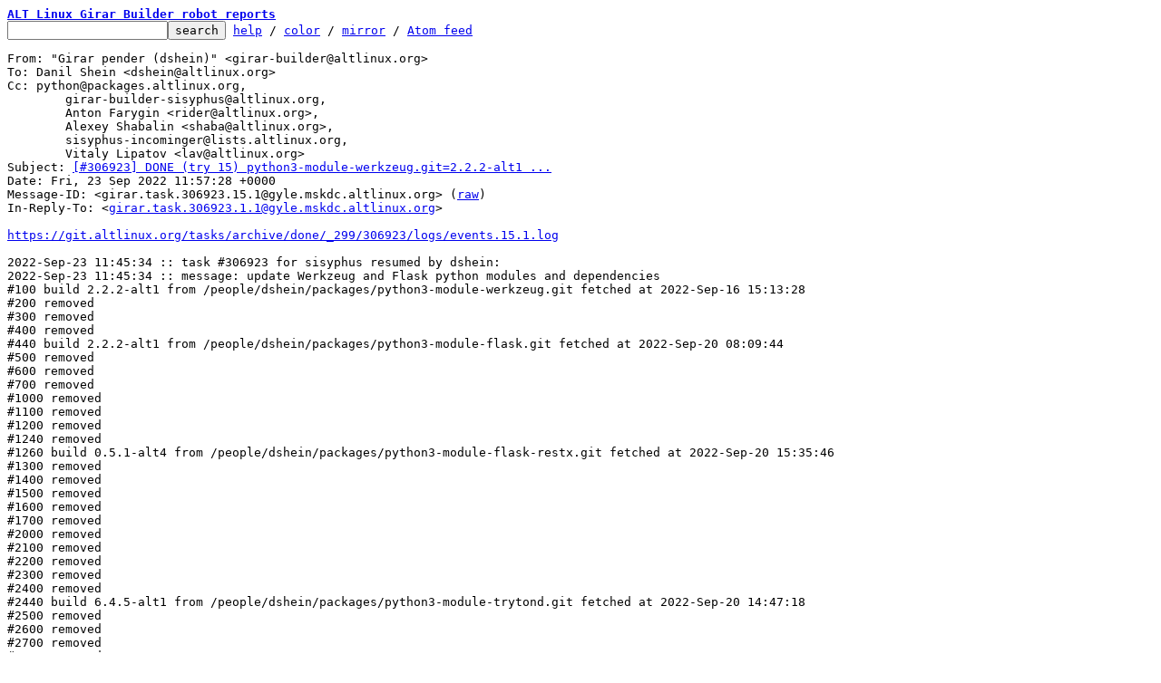

--- FILE ---
content_type: text/html; charset=UTF-8
request_url: https://lore.altlinux.org/sisyphus-incominger/girar.task.306923.15.1@gyle.mskdc.altlinux.org/
body_size: 4812
content:
<html><head><title>[#306923] DONE (try 15) python3-module-werkzeug.git=2.2.2-alt1 ... - Girar pender (dshein)</title><link
rel=alternate
title="Atom feed"
href="../new.atom"
type="application/atom+xml"/><style>pre{white-space:pre-wrap}*{font-size:100%;font-family:monospace}</style></head><body><form
action="../"><pre><a
href="../?t=20220923115728"><b>ALT Linux Girar Builder robot reports</b></a>
<input
name=q
type=text /><input
type=submit
value=search /> <a
href="../_/text/help">help</a> / <a
href="../_/text/color">color</a> / <a
href=#mirror>mirror</a> / <a
href="../new.atom">Atom feed</a></pre></form><pre
id=b>From: &#34;Girar pender (dshein)&#34; &lt;girar-builder@altlinux.org&gt;
To: Danil Shein &lt;dshein@altlinux.org&gt;
Cc: python@packages.altlinux.org,
	girar-builder-sisyphus@altlinux.org,
	Anton Farygin &lt;rider@altlinux.org&gt;,
	Alexey Shabalin &lt;shaba@altlinux.org&gt;,
	sisyphus-incominger@lists.altlinux.org,
	Vitaly Lipatov &lt;lav@altlinux.org&gt;
Subject: <a
href="#r"
id=t>[#306923] DONE (try 15) python3-module-werkzeug.git=2.2.2-alt1 ...</a>
Date: Fri, 23 Sep 2022 11:57:28 +0000
Message-ID: &lt;girar.task.306923.15.1@gyle.mskdc.altlinux.org&gt; (<a
href="raw">raw</a>)
In-Reply-To: &lt;<a
href="../girar.task.306923.1.1@gyle.mskdc.altlinux.org/">girar.task.306923.1.1@gyle.mskdc.altlinux.org</a>&gt;

<a
href="https://git.altlinux.org/tasks/archive/done/_299/306923/logs/events.15.1.log">https://git.altlinux.org/tasks/archive/done/_299/306923/logs/events.15.1.log</a>

2022-Sep-23 11:45:34 :: task #306923 for sisyphus resumed by dshein:
2022-Sep-23 11:45:34 :: message: update Werkzeug and Flask python modules and dependencies
#100 build 2.2.2-alt1 from /people/dshein/packages/python3-module-werkzeug.git fetched at 2022-Sep-16 15:13:28
#200 removed
#300 removed
#400 removed
#440 build 2.2.2-alt1 from /people/dshein/packages/python3-module-flask.git fetched at 2022-Sep-20 08:09:44
#500 removed
#600 removed
#700 removed
#1000 removed
#1100 removed
#1200 removed
#1240 removed
#1260 build 0.5.1-alt4 from /people/dshein/packages/python3-module-flask-restx.git fetched at 2022-Sep-20 15:35:46
#1300 removed
#1400 removed
#1500 removed
#1600 removed
#1700 removed
#2000 removed
#2100 removed
#2200 removed
#2300 removed
#2400 removed
#2440 build 6.4.5-alt1 from /people/dshein/packages/python3-module-trytond.git fetched at 2022-Sep-20 14:47:18
#2500 removed
#2600 removed
#2700 removed
#2740 removed
#3000 removed
#3100 removed
#3200 removed
#3300 removed
#3400 removed
#3500 removed
#3600 removed
#3700 removed
#4000 removed
#4100 build 0.6.2-alt1 from /people/dshein/packages/python3-module-flask-login.git fetched at 2022-Sep-22 11:12:35
#4200 build 2.7.0-alt1 from /people/dshein/packages/python3-module-limits.git fetched at 2022-Sep-22 11:57:28
#4240 build 12.5.1-alt1 from /people/dshein/packages/python3-module-rich.git fetched at 2022-Sep-23 09:28:28
#4300 build 2.6.2-alt1 from /people/dshein/packages/python3-module-flask-limiter.git fetched at 2022-Sep-22 12:16:46
#4400 removed
#4440 build 2.5.2-alt1 from /people/dshein/packages/python3-module-pathvalidate.git fetched at 2022-Sep-23 09:37:51
#4500 build 1.3.4-alt1 from /people/dshein/packages/python3-module-zipstream-ng.git fetched at 2022-Sep-23 08:46:07
#4600 removed
#4700 removed
#5000 removed
#5100 delete python3-module-zipstream
#5200 removed
2022-Sep-23 11:45:34 :: created build repo
2022-Sep-23 11:45:35 :: [x86_64] #100 python3-module-werkzeug.git 2.2.2-alt1: build start
2022-Sep-23 11:45:35 :: [ppc64le] #100 python3-module-werkzeug.git 2.2.2-alt1: build start
2022-Sep-23 11:45:35 :: [i586] #100 python3-module-werkzeug.git 2.2.2-alt1: build start
2022-Sep-23 11:45:35 :: [aarch64] #100 python3-module-werkzeug.git 2.2.2-alt1: build start
2022-Sep-23 11:45:35 :: [armh] #100 python3-module-werkzeug.git 2.2.2-alt1: build start
2022-Sep-23 11:45:47 :: [i586] #100 python3-module-werkzeug.git 2.2.2-alt1: build OK (cached)
2022-Sep-23 11:45:47 :: [i586] #440 python3-module-flask.git 2.2.2-alt1: build start
2022-Sep-23 11:45:47 :: [x86_64] #100 python3-module-werkzeug.git 2.2.2-alt1: build OK (cached)
2022-Sep-23 11:45:47 :: [x86_64] #440 python3-module-flask.git 2.2.2-alt1: build start
2022-Sep-23 11:45:56 :: [i586] #440 python3-module-flask.git 2.2.2-alt1: build OK (cached)
2022-Sep-23 11:45:56 :: [i586] #1260 python3-module-flask-restx.git 0.5.1-alt4: build start
2022-Sep-23 11:45:56 :: [x86_64] #440 python3-module-flask.git 2.2.2-alt1: build OK (cached)
2022-Sep-23 11:45:56 :: [x86_64] #1260 python3-module-flask-restx.git 0.5.1-alt4: build start
2022-Sep-23 11:46:01 :: [aarch64] #100 python3-module-werkzeug.git 2.2.2-alt1: build OK (cached)
2022-Sep-23 11:46:01 :: [aarch64] #440 python3-module-flask.git 2.2.2-alt1: build start
2022-Sep-23 11:46:04 :: [i586] #1260 python3-module-flask-restx.git 0.5.1-alt4: build OK (cached)
2022-Sep-23 11:46:05 :: [i586] #2440 python3-module-trytond.git 6.4.5-alt1: build start
2022-Sep-23 11:46:05 :: [x86_64] #1260 python3-module-flask-restx.git 0.5.1-alt4: build OK (cached)
2022-Sep-23 11:46:05 :: [x86_64] #2440 python3-module-trytond.git 6.4.5-alt1: build start
2022-Sep-23 11:46:07 :: [ppc64le] #100 python3-module-werkzeug.git 2.2.2-alt1: build OK (cached)
2022-Sep-23 11:46:07 :: [ppc64le] #440 python3-module-flask.git 2.2.2-alt1: build start
2022-Sep-23 11:46:12 :: [armh] #100 python3-module-werkzeug.git 2.2.2-alt1: build OK (cached)
2022-Sep-23 11:46:12 :: [armh] #440 python3-module-flask.git 2.2.2-alt1: build start
2022-Sep-23 11:46:13 :: [i586] #2440 python3-module-trytond.git 6.4.5-alt1: build OK (cached)
2022-Sep-23 11:46:13 :: [i586] #4100 python3-module-flask-login.git 0.6.2-alt1: build start
2022-Sep-23 11:46:14 :: [x86_64] #2440 python3-module-trytond.git 6.4.5-alt1: build OK (cached)
2022-Sep-23 11:46:14 :: [x86_64] #4100 python3-module-flask-login.git 0.6.2-alt1: build start
2022-Sep-23 11:46:19 :: [aarch64] #440 python3-module-flask.git 2.2.2-alt1: build OK (cached)
2022-Sep-23 11:46:19 :: [aarch64] #1260 python3-module-flask-restx.git 0.5.1-alt4: build start
2022-Sep-23 11:46:22 :: [i586] #4100 python3-module-flask-login.git 0.6.2-alt1: build OK (cached)
2022-Sep-23 11:46:22 :: [i586] #4200 python3-module-limits.git 2.7.0-alt1: build start
2022-Sep-23 11:46:23 :: [x86_64] #4100 python3-module-flask-login.git 0.6.2-alt1: build OK (cached)
2022-Sep-23 11:46:23 :: [x86_64] #4200 python3-module-limits.git 2.7.0-alt1: build start
2022-Sep-23 11:46:26 :: [ppc64le] #440 python3-module-flask.git 2.2.2-alt1: build OK (cached)
2022-Sep-23 11:46:26 :: [ppc64le] #1260 python3-module-flask-restx.git 0.5.1-alt4: build start
2022-Sep-23 11:46:30 :: [i586] #4200 python3-module-limits.git 2.7.0-alt1: build OK (cached)
2022-Sep-23 11:46:30 :: [i586] #4240 python3-module-rich.git 12.5.1-alt1: build start
2022-Sep-23 11:46:32 :: [x86_64] #4200 python3-module-limits.git 2.7.0-alt1: build OK (cached)
2022-Sep-23 11:46:32 :: [x86_64] #4240 python3-module-rich.git 12.5.1-alt1: build start
2022-Sep-23 11:46:37 :: [aarch64] #1260 python3-module-flask-restx.git 0.5.1-alt4: build OK (cached)
2022-Sep-23 11:46:37 :: [aarch64] #2440 python3-module-trytond.git 6.4.5-alt1: build start
2022-Sep-23 11:46:39 :: [i586] #4240 python3-module-rich.git 12.5.1-alt1: build OK (cached)
2022-Sep-23 11:46:39 :: [i586] #4300 python3-module-flask-limiter.git 2.6.2-alt1: build start
2022-Sep-23 11:46:40 :: [x86_64] #4240 python3-module-rich.git 12.5.1-alt1: build OK (cached)
2022-Sep-23 11:46:40 :: [x86_64] #4300 python3-module-flask-limiter.git 2.6.2-alt1: build start
2022-Sep-23 11:46:41 :: [armh] #440 python3-module-flask.git 2.2.2-alt1: build OK (cached)
2022-Sep-23 11:46:41 :: [armh] #1260 python3-module-flask-restx.git 0.5.1-alt4: build start
2022-Sep-23 11:46:47 :: [ppc64le] #1260 python3-module-flask-restx.git 0.5.1-alt4: build OK (cached)
2022-Sep-23 11:46:47 :: [ppc64le] #2440 python3-module-trytond.git 6.4.5-alt1: build start
2022-Sep-23 11:46:47 :: [i586] #4300 python3-module-flask-limiter.git 2.6.2-alt1: build OK (cached)
2022-Sep-23 11:46:47 :: [i586] #4440 python3-module-pathvalidate.git 2.5.2-alt1: build start
2022-Sep-23 11:46:49 :: [x86_64] #4300 python3-module-flask-limiter.git 2.6.2-alt1: build OK (cached)
2022-Sep-23 11:46:49 :: [x86_64] #4440 python3-module-pathvalidate.git 2.5.2-alt1: build start
2022-Sep-23 11:46:55 :: [aarch64] #2440 python3-module-trytond.git 6.4.5-alt1: build OK (cached)
2022-Sep-23 11:46:55 :: [aarch64] #4100 python3-module-flask-login.git 0.6.2-alt1: build start
2022-Sep-23 11:46:56 :: [i586] #4440 python3-module-pathvalidate.git 2.5.2-alt1: build OK (cached)
2022-Sep-23 11:46:56 :: [i586] #4500 python3-module-zipstream-ng.git 1.3.4-alt1: build start
2022-Sep-23 11:46:58 :: [x86_64] #4440 python3-module-pathvalidate.git 2.5.2-alt1: build OK (cached)
2022-Sep-23 11:46:58 :: [x86_64] #4500 python3-module-zipstream-ng.git 1.3.4-alt1: build start
2022-Sep-23 11:47:04 :: [i586] #4500 python3-module-zipstream-ng.git 1.3.4-alt1: build OK (cached)
2022-Sep-23 11:47:06 :: [ppc64le] #2440 python3-module-trytond.git 6.4.5-alt1: build OK (cached)
2022-Sep-23 11:47:06 :: [ppc64le] #4100 python3-module-flask-login.git 0.6.2-alt1: build start
2022-Sep-23 11:47:07 :: [x86_64] #4500 python3-module-zipstream-ng.git 1.3.4-alt1: build OK (cached)
2022-Sep-23 11:47:09 :: [armh] #1260 python3-module-flask-restx.git 0.5.1-alt4: build OK (cached)
2022-Sep-23 11:47:09 :: [armh] #2440 python3-module-trytond.git 6.4.5-alt1: build start
2022-Sep-23 11:47:13 :: [aarch64] #4100 python3-module-flask-login.git 0.6.2-alt1: build OK (cached)
2022-Sep-23 11:47:13 :: [aarch64] #4200 python3-module-limits.git 2.7.0-alt1: build start
2022-Sep-23 11:47:26 :: [ppc64le] #4100 python3-module-flask-login.git 0.6.2-alt1: build OK (cached)
2022-Sep-23 11:47:26 :: [ppc64le] #4200 python3-module-limits.git 2.7.0-alt1: build start
2022-Sep-23 11:47:31 :: [aarch64] #4200 python3-module-limits.git 2.7.0-alt1: build OK (cached)
2022-Sep-23 11:47:31 :: [aarch64] #4240 python3-module-rich.git 12.5.1-alt1: build start
2022-Sep-23 11:47:37 :: [armh] #2440 python3-module-trytond.git 6.4.5-alt1: build OK (cached)
2022-Sep-23 11:47:37 :: [armh] #4100 python3-module-flask-login.git 0.6.2-alt1: build start
2022-Sep-23 11:47:46 :: [ppc64le] #4200 python3-module-limits.git 2.7.0-alt1: build OK (cached)
2022-Sep-23 11:47:46 :: [ppc64le] #4240 python3-module-rich.git 12.5.1-alt1: build start
2022-Sep-23 11:47:49 :: [aarch64] #4240 python3-module-rich.git 12.5.1-alt1: build OK (cached)
2022-Sep-23 11:47:49 :: [aarch64] #4300 python3-module-flask-limiter.git 2.6.2-alt1: build start
2022-Sep-23 11:48:06 :: [armh] #4100 python3-module-flask-login.git 0.6.2-alt1: build OK (cached)
2022-Sep-23 11:48:06 :: [armh] #4200 python3-module-limits.git 2.7.0-alt1: build start
2022-Sep-23 11:48:07 :: [ppc64le] #4240 python3-module-rich.git 12.5.1-alt1: build OK (cached)
2022-Sep-23 11:48:07 :: [ppc64le] #4300 python3-module-flask-limiter.git 2.6.2-alt1: build start
2022-Sep-23 11:48:07 :: [aarch64] #4300 python3-module-flask-limiter.git 2.6.2-alt1: build OK (cached)
2022-Sep-23 11:48:07 :: [aarch64] #4440 python3-module-pathvalidate.git 2.5.2-alt1: build start
2022-Sep-23 11:48:25 :: [aarch64] #4440 python3-module-pathvalidate.git 2.5.2-alt1: build OK (cached)
2022-Sep-23 11:48:25 :: [aarch64] #4500 python3-module-zipstream-ng.git 1.3.4-alt1: build start
2022-Sep-23 11:48:26 :: [ppc64le] #4300 python3-module-flask-limiter.git 2.6.2-alt1: build OK (cached)
2022-Sep-23 11:48:26 :: [ppc64le] #4440 python3-module-pathvalidate.git 2.5.2-alt1: build start
2022-Sep-23 11:48:34 :: [armh] #4200 python3-module-limits.git 2.7.0-alt1: build OK (cached)
2022-Sep-23 11:48:34 :: [armh] #4240 python3-module-rich.git 12.5.1-alt1: build start
2022-Sep-23 11:48:44 :: [aarch64] #4500 python3-module-zipstream-ng.git 1.3.4-alt1: build OK (cached)
2022-Sep-23 11:48:47 :: [ppc64le] #4440 python3-module-pathvalidate.git 2.5.2-alt1: build OK (cached)
2022-Sep-23 11:48:47 :: [ppc64le] #4500 python3-module-zipstream-ng.git 1.3.4-alt1: build start
2022-Sep-23 11:49:01 :: [armh] #4240 python3-module-rich.git 12.5.1-alt1: build OK (cached)
2022-Sep-23 11:49:01 :: [armh] #4300 python3-module-flask-limiter.git 2.6.2-alt1: build start
2022-Sep-23 11:49:07 :: [ppc64le] #4500 python3-module-zipstream-ng.git 1.3.4-alt1: build OK (cached)
2022-Sep-23 11:49:29 :: [armh] #4300 python3-module-flask-limiter.git 2.6.2-alt1: build OK (cached)
2022-Sep-23 11:49:29 :: [armh] #4440 python3-module-pathvalidate.git 2.5.2-alt1: build start
2022-Sep-23 11:49:58 :: [armh] #4440 python3-module-pathvalidate.git 2.5.2-alt1: build OK (cached)
2022-Sep-23 11:49:58 :: [armh] #4500 python3-module-zipstream-ng.git 1.3.4-alt1: build start
2022-Sep-23 11:50:25 :: [armh] #4500 python3-module-zipstream-ng.git 1.3.4-alt1: build OK (cached)
2022-Sep-23 11:50:38 :: #100: python3-module-werkzeug.git 2.2.2-alt1: build check OK
2022-Sep-23 11:50:47 :: #440: python3-module-flask.git 2.2.2-alt1: build check OK
2022-Sep-23 11:50:57 :: #1260: python3-module-flask-restx.git 0.5.1-alt4: build check OK
2022-Sep-23 11:51:11 :: #2440: python3-module-trytond.git 6.4.5-alt1: build check OK
2022-Sep-23 11:51:20 :: #4100: python3-module-flask-login.git 0.6.2-alt1: build check OK
2022-Sep-23 11:51:29 :: #4200: python3-module-limits.git 2.7.0-alt1: build check OK
2022-Sep-23 11:51:38 :: #4240: python3-module-rich.git 12.5.1-alt1: build check OK
2022-Sep-23 11:51:47 :: #4300: python3-module-flask-limiter.git 2.6.2-alt1: build check OK
2022-Sep-23 11:51:56 :: #4440: python3-module-pathvalidate.git 2.5.2-alt1: build check OK
2022-Sep-23 11:52:05 :: #4500: python3-module-zipstream-ng.git 1.3.4-alt1: build check OK
2022-Sep-23 11:52:06 :: build check OK
2022-Sep-23 11:52:23 :: noarch check OK
2022-Sep-23 11:52:25 :: plan: src +10 -9 =17654, noarch +11 -10 =17759
#440 python3-module-flask 2.0.3-alt2 -&gt; 2.2.2-alt1
 Tue Sep 20 2022 Danil Shein &lt;dshein@altlinux&gt; 2.2.2-alt1
 - new version 2.2.2
   + migrate to pyproject macroses
#4300 python3-module-flask-limiter 1.0.1-alt1 -&gt; 2.6.2-alt1
 Thu Sep 22 2022 Danil Shein &lt;dshein@altlinux&gt; 2.6.2-alt1
 - new version 2.6.2
   + migrate to pyproject macroses
#4100 python3-module-flask-login 0.3.0-alt5 -&gt; 0.6.2-alt1
 Thu Sep 22 2022 Danil Shein &lt;dshein@altlinux&gt; 0.6.2-alt1
 - NMU: new version 0.6.2
   + compatible with Werkzeug 2.2 and Flask 2.2
   + enable tests
#1260 python3-module-flask-restx 0.5.1-alt3 -&gt; 0.5.1-alt4
 Tue Sep 20 2022 Danil Shein &lt;dshein@altlinux&gt; 0.5.1-alt4
 - fix Werkzeug 2.2.x compatibility
   + merge upstream dev branch (git a017c3c) 
   + migrate to pyproject macroses
   + update SwaggerUI
   + get rid of patches that excludes particular tests
#4200 python3-module-limits 1.3-alt1 -&gt; 2.7.0-alt1
 Thu Sep 22 2022 Danil Shein &lt;dshein@altlinux&gt; 2.7.0-alt1
 - new version 2.7.0
   + migrate to pyproject macroses
#4240 python3-module-rich 6.0.0-alt1 -&gt; 12.5.1-alt1
 Fri Sep 23 2022 Danil Shein &lt;dshein@altlinux&gt; 12.5.1-alt1
 - NMU: new version 12.5.1
#2440 python3-module-trytond 6.2.6-alt1 -&gt; 6.4.5-alt1
 Tue Sep 20 2022 Danil Shein &lt;dshein@altlinux&gt; 6.4.5-alt1
 - version updated to 6.4.5
#100 python3-module-werkzeug 2.0.3-alt1 -&gt; 2.2.2-alt1
 Fri Sep 16 2022 Danil Shein &lt;dshein@altlinux&gt; 2.2.2-alt1
 - new version 2.2.2
   + migrate to pyproject macroses
   + reduce excluded tests list
2022-Sep-23 11:52:51 :: patched apt indices
2022-Sep-23 11:53:02 :: created next repo
2022-Sep-23 11:53:10 :: duplicate provides check OK
2022-Sep-23 11:53:45 :: dependencies check OK
2022-Sep-23 11:53:53 :: [i586] #440 python3-module-flask: install check OK (cached)
2022-Sep-23 11:53:54 :: [x86_64] #440 python3-module-flask: install check OK (cached)
2022-Sep-23 11:53:55 :: [x86_64] #4300 python3-module-flask-limiter: install check OK (cached)
2022-Sep-23 11:53:55 :: [i586] #4300 python3-module-flask-limiter: install check OK (cached)
2022-Sep-23 11:53:57 :: [x86_64] #4100 python3-module-flask-login: install check OK (cached)
2022-Sep-23 11:53:57 :: [i586] #4100 python3-module-flask-login: install check OK (cached)
2022-Sep-23 11:53:58 :: [x86_64] #1260 python3-module-flask-restx: install check OK (cached)
2022-Sep-23 11:53:59 :: [i586] #1260 python3-module-flask-restx: install check OK (cached)
2022-Sep-23 11:54:00 :: [x86_64] #4200 python3-module-limits: install check OK (cached)
2022-Sep-23 11:54:00 :: [aarch64] #440 python3-module-flask: install check OK (cached)
2022-Sep-23 11:54:00 :: [i586] #4200 python3-module-limits: install check OK (cached)
2022-Sep-23 11:54:01 :: [ppc64le] #440 python3-module-flask: install check OK (cached)
2022-Sep-23 11:54:01 :: [x86_64] #4440 python3-module-pathvalidate: install check OK (cached)
2022-Sep-23 11:54:02 :: [i586] #4440 python3-module-pathvalidate: install check OK (cached)
2022-Sep-23 11:54:03 :: [x86_64] #4240 python3-module-rich: install check OK (cached)
2022-Sep-23 11:54:03 :: [aarch64] #4300 python3-module-flask-limiter: install check OK (cached)
2022-Sep-23 11:54:03 :: [i586] #4240 python3-module-rich: install check OK (cached)
2022-Sep-23 11:54:04 :: [x86_64] #2440 python3-module-trytond: install check OK (cached)
2022-Sep-23 11:54:05 :: [ppc64le] #4300 python3-module-flask-limiter: install check OK (cached)
2022-Sep-23 11:54:05 :: [i586] #2440 python3-module-trytond: install check OK (cached)
2022-Sep-23 11:54:06 :: [x86_64] #2440 python3-module-trytond-tests: install check OK (cached)
2022-Sep-23 11:54:06 :: [aarch64] #4100 python3-module-flask-login: install check OK (cached)
2022-Sep-23 11:54:07 :: [i586] #2440 python3-module-trytond-tests: install check OK (cached)
2022-Sep-23 11:54:08 :: [x86_64] #100 python3-module-werkzeug: install check OK (cached)
2022-Sep-23 11:54:08 :: [armh] #440 python3-module-flask: install check OK (cached)
2022-Sep-23 11:54:08 :: [ppc64le] #4100 python3-module-flask-login: install check OK (cached)
2022-Sep-23 11:54:08 :: [i586] #100 python3-module-werkzeug: install check OK (cached)
2022-Sep-23 11:54:09 :: [x86_64] #4500 python3-module-zipstream-ng: install check OK (cached)
2022-Sep-23 11:54:09 :: [aarch64] #1260 python3-module-flask-restx: install check OK (cached)
2022-Sep-23 11:54:10 :: [i586] #4500 python3-module-zipstream-ng: install check OK (cached)
2022-Sep-23 11:54:12 :: [ppc64le] #1260 python3-module-flask-restx: install check OK (cached)
2022-Sep-23 11:54:13 :: [aarch64] #4200 python3-module-limits: install check OK (cached)
2022-Sep-23 11:54:13 :: [armh] #4300 python3-module-flask-limiter: install check OK (cached)
2022-Sep-23 11:54:15 :: [ppc64le] #4200 python3-module-limits: install check OK (cached)
2022-Sep-23 11:54:16 :: [aarch64] #4440 python3-module-pathvalidate: install check OK (cached)
2022-Sep-23 11:54:18 :: [armh] #4100 python3-module-flask-login: install check OK (cached)
2022-Sep-23 11:54:18 :: [ppc64le] #4440 python3-module-pathvalidate: install check OK (cached)
2022-Sep-23 11:54:19 :: [aarch64] #4240 python3-module-rich: install check OK (cached)
2022-Sep-23 11:54:22 :: [aarch64] #2440 python3-module-trytond: install check OK (cached)
2022-Sep-23 11:54:22 :: [ppc64le] #4240 python3-module-rich: install check OK (cached)
2022-Sep-23 11:54:24 :: [armh] #1260 python3-module-flask-restx: install check OK (cached)
2022-Sep-23 11:54:25 :: [aarch64] #2440 python3-module-trytond-tests: install check OK (cached)
2022-Sep-23 11:54:25 :: [ppc64le] #2440 python3-module-trytond: install check OK (cached)
2022-Sep-23 11:54:28 :: [aarch64] #100 python3-module-werkzeug: install check OK (cached)
2022-Sep-23 11:54:29 :: [armh] #4200 python3-module-limits: install check OK (cached)
2022-Sep-23 11:54:29 :: [ppc64le] #2440 python3-module-trytond-tests: install check OK (cached)
2022-Sep-23 11:54:31 :: [aarch64] #4500 python3-module-zipstream-ng: install check OK (cached)
2022-Sep-23 11:54:32 :: [ppc64le] #100 python3-module-werkzeug: install check OK (cached)
2022-Sep-23 11:54:33 :: [armh] #4440 python3-module-pathvalidate: install check OK (cached)
2022-Sep-23 11:54:35 :: [ppc64le] #4500 python3-module-zipstream-ng: install check OK (cached)
2022-Sep-23 11:54:39 :: [armh] #4240 python3-module-rich: install check OK (cached)
2022-Sep-23 11:54:44 :: [armh] #2440 python3-module-trytond: install check OK (cached)
2022-Sep-23 11:54:49 :: [armh] #2440 python3-module-trytond-tests: install check OK (cached)
2022-Sep-23 11:54:54 :: [armh] #100 python3-module-werkzeug: install check OK (cached)
2022-Sep-23 11:54:59 :: [armh] #4500 python3-module-zipstream-ng: install check OK (cached)
2022-Sep-23 11:55:01 :: gears inheritance check OK
2022-Sep-23 11:55:01 :: srpm inheritance check OK
girar-check-perms: access to python3-module-werkzeug ALLOWED for dshein: project leader welcomes random builders
check-subtask-perms: #100: python3-module-werkzeug: allowed for dshein
girar-check-perms: access to python3-module-flask ALLOWED for dshein: project leader welcomes random builders
check-subtask-perms: #440: python3-module-flask: allowed for dshein
girar-check-perms: access to python3-module-flask-restx ALLOWED for dshein: project leader
check-subtask-perms: #1260: python3-module-flask-restx: allowed for dshein
girar-check-perms: access to python3-module-trytond ALLOWED for dshein: project leader welcomes random builders
check-subtask-perms: #2440: python3-module-trytond: allowed for dshein
girar-check-perms: access to python3-module-flask-login ALLOWED for dshein: project leader welcomes random builders
check-subtask-perms: #4100: python3-module-flask-login: allowed for dshein
girar-check-perms: access to python3-module-limits ALLOWED for dshein: project leader welcomes random builders
check-subtask-perms: #4200: python3-module-limits: allowed for dshein
girar-check-perms: access to python3-module-rich ALLOWED for dshein: project leader welcomes random builders
check-subtask-perms: #4240: python3-module-rich: allowed for dshein
girar-check-perms: access to python3-module-flask-limiter ALLOWED for dshein: project leader welcomes random builders
check-subtask-perms: #4300: python3-module-flask-limiter: allowed for dshein
girar-check-perms: access to python3-module-pathvalidate ALLOWED for dshein: project `python3-module-pathvalidate&#39; is not listed in the acl file for repository `sisyphus&#39;, and the policy for such projects in `sisyphus&#39; is to allow
check-subtask-perms: #4440: python3-module-pathvalidate: allowed for dshein
girar-check-perms: access to python3-module-zipstream-ng ALLOWED for dshein: project `python3-module-zipstream-ng&#39; is not listed in the acl file for repository `sisyphus&#39;, and the policy for such projects in `sisyphus&#39; is to allow
check-subtask-perms: #4500: python3-module-zipstream-ng: allowed for dshein
girar-check-perms: access to python3-module-zipstream ALLOWED for dshein: project leader welcomes random builders
check-subtask-perms: #5100: python3-module-zipstream: allowed for dshein
2022-Sep-23 11:55:02 :: acl check OK
2022-Sep-23 11:55:21 :: created contents_index files
2022-Sep-23 11:55:30 :: created hash files: noarch src
2022-Sep-23 11:55:32 :: task #306923 for sisyphus TESTED
2022-Sep-23 11:55:34 :: task is ready for commit
2022-Sep-23 11:55:40 :: repo clone OK
2022-Sep-23 11:55:40 :: packages update OK
2022-Sep-23 11:55:44 :: [noarch] update OK
2022-Sep-23 11:55:44 :: repo update OK
2022-Sep-23 11:55:58 :: repo save OK
2022-Sep-23 11:55:58 :: src index update OK
2022-Sep-23 11:55:58 :: updated /gears/p/python3-module-flask.git branch `sisyphus&#39;
2022-Sep-23 11:55:58 :: updated /gears/p/python3-module-flask-limiter.git branch `sisyphus&#39;
2022-Sep-23 11:55:59 :: updated /gears/p/python3-module-flask-login.git branch `sisyphus&#39;
2022-Sep-23 11:55:59 :: updated /gears/p/python3-module-flask-restx.git branch `sisyphus&#39;
2022-Sep-23 11:55:59 :: updated /gears/p/python3-module-limits.git branch `sisyphus&#39;
2022-Sep-23 11:56:00 :: created /gears/p/python3-module-pathvalidate.git branch `sisyphus&#39;
2022-Sep-23 11:56:00 :: created /gears/p/python3-module-rich.git branch `sisyphus&#39;
2022-Sep-23 11:56:00 :: saved /srpms/p/python3-module-rich.git branch `sisyphus&#39; as `old/sisyphus-task306923&#39;
2022-Sep-23 11:56:00 :: removed /srpms/p/python3-module-rich.git branch `sisyphus&#39;
2022-Sep-23 11:56:00 :: updated /gears/p/python3-module-trytond.git branch `sisyphus&#39;
2022-Sep-23 11:56:00 :: updated /gears/p/python3-module-werkzeug.git branch `sisyphus&#39;
2022-Sep-23 11:56:00 :: created /gears/p/python3-module-zipstream-ng.git branch `sisyphus&#39;
2022-Sep-23 11:56:00 :: saved /gears/p/python3-module-zipstream.git branch `sisyphus&#39; as `old/sisyphus-task306923&#39;
2022-Sep-23 11:56:00 :: removed /gears/p/python3-module-zipstream.git branch `sisyphus&#39;
2022-Sep-23 11:57:27 :: gears update OK
2022-Sep-23 11:57:27 :: ACL for new project `python3-module-pathvalidate&#39; assigned to user `dshein&#39;
2022-Sep-23 11:57:28 :: ACL for new project `python3-module-zipstream-ng&#39; assigned to user `dshein&#39;
2022-Sep-23 11:57:28 :: ACL for old project `python3-module-zipstream&#39; removed
2022-Sep-23 11:57:28 :: task #306923 for sisyphus DONE

</pre><hr><pre>     <a
href="../girar.task.306923.14.1@gyle.mskdc.altlinux.org/"
rel=prev>prev</a> <a
href="../girar.task.306923.1.1@gyle.mskdc.altlinux.org/">parent</a> <a
href="#R">reply</a>	other threads:[<a
href="../?t=20220923115728">~2022-09-23 11:57 UTC</a>|<a
href="../">newest</a>]

<b>Thread overview: </b>15+ messages / expand[<a
href="T/#u">flat</a>|<a
href="t/#u">nested</a>]  <a
href="t.mbox.gz">mbox.gz</a>  <a
href="t.atom">Atom feed</a>  <a
href="#b">top</a>
2022-09-16 15:17 <a
href="../girar.task.306923.1.1@gyle.mskdc.altlinux.org/">[#306923] TESTED python3-module-werkzeug.git=2.2.2-alt1</a> Girar awaiter (dshein)
2022-09-20  7:57 ` <a
href="../girar.task.306923.2.1@gyle.mskdc.altlinux.org/">[#306923] [test-only] FAILED (try 2) python3-module-werkzeug.git=2.2.2-alt1</a> Girar awaiter (dshein)
2022-09-20  8:13 ` <a
href="../girar.task.306923.3.1@gyle.mskdc.altlinux.org/">[#306923] [test-only] FAILED (try 3) python3-module-werkzeug.git=2.2.2-alt1</a> Girar awaiter (dshein)
2022-09-20 13:42 ` <a
href="../girar.task.306923.4.1@gyle.mskdc.altlinux.org/">[#306923] [test-only] FAILED (try 4) python3-module-werkzeug.git=2.2.2-alt1</a> Girar awaiter (dshein)
2022-09-20 13:51 ` <a
href="../girar.task.306923.5.1@gyle.mskdc.altlinux.org/">[#306923] [test-only] FAILED (try 5) python3-module-werkzeug.git=2.2.2-alt1</a> Girar awaiter (dshein)
2022-09-20 15:00 ` <a
href="../girar.task.306923.6.1@gyle.mskdc.altlinux.org/">[#306923] [test-only] FAILED (try 6) python3-module-werkzeug.git=2.2.2-alt1</a> Girar awaiter (dshein)
2022-09-20 17:23 ` <a
href="../girar.task.306923.7.1@gyle.mskdc.altlinux.org/">[#306923] [test-only] FAILED (try 7) python3-module-werkzeug.git=2.2.2-alt1</a> Girar awaiter (dshein)
2022-09-21  7:56 ` <a
href="../girar.task.306923.8.1@gyle.mskdc.altlinux.org/">[#306923] TESTED (try 8) python3-module-werkzeug.git=2.2.2-alt1</a> Girar awaiter (dshein)
2022-09-22 11:32 ` <a
href="../girar.task.306923.9.1@gyle.mskdc.altlinux.org/">[#306923] TESTED (try 9) python3-module-werkzeug.git=2.2.2-alt1</a> Girar awaiter (dshein)
2022-09-22 12:24 ` <a
href="../girar.task.306923.10.1@gyle.mskdc.altlinux.org/">[#306923] [test-only] FAILED (try 10) python3-module-werkzeug.git=2.2.2-alt1</a> Girar awaiter (dshein)
2022-09-23  8:48 ` <a
href="../girar.task.306923.11.1@gyle.mskdc.altlinux.org/">[#306923] [test-only] FAILED (try 11) python3-module-werkzeug.git=2.2.2-alt1</a> Girar awaiter (dshein)
2022-09-23 10:04 ` <a
href="../girar.task.306923.12.1@gyle.mskdc.altlinux.org/">[#306923] [test-only] FAILED (try 12) python3-module-werkzeug.git=2.2.2-alt1</a> Girar awaiter (dshein)
2022-09-23 10:57 ` <a
href="../girar.task.306923.13.1@gyle.mskdc.altlinux.org/">[#306923] TESTED (try 13) python3-module-werkzeug.git=2.2.2-alt1</a> Girar awaiter (dshein)
2022-09-23 11:39 ` <a
href="../girar.task.306923.14.1@gyle.mskdc.altlinux.org/">[#306923] TESTED (try 14) python3-module-werkzeug.git=2.2.2-alt1</a> Girar awaiter (dshein)
<b>2022-09-23 11:57 ` <a
id=r
href="#t">Girar pender (dshein) [this message]</a></b>
</pre><hr><pre
id=R><b>Reply instructions:</b>

You may reply publicly to <a
href=#t>this message</a> via plain-text email
using any one of the following methods:

* Save the following mbox file, import it into your mail client,
  and reply-to-all from there: <a
href=raw>mbox</a>

  Avoid top-posting and favor interleaved quoting:
  <a
href="https://en.wikipedia.org/wiki/Posting_style#Interleaved_style">https://en.wikipedia.org/wiki/Posting_style#Interleaved_style</a>

* Reply using the <b>--to</b>, <b>--cc</b>, and <b>--in-reply-to</b>
  switches of git-send-email(1):

  git send-email \
    --in-reply-to=girar.task.306923.15.1@gyle.mskdc.altlinux.org \
    --to=girar-builder@altlinux.org \
    --cc=devel@lists.altlinux.org \
    --cc=dshein@altlinux.org \
    --cc=girar-builder-sisyphus@altlinux.org \
    --cc=lav@altlinux.org \
    --cc=python@packages.altlinux.org \
    --cc=rider@altlinux.org \
    --cc=shaba@altlinux.org \
    --cc=sisyphus-incominger@lists.altlinux.org \
    /path/to/YOUR_REPLY

  <a
href="https://kernel.org/pub/software/scm/git/docs/git-send-email.html">https://kernel.org/pub/software/scm/git/docs/git-send-email.html</a>

* If your mail client supports setting the <b>In-Reply-To</b> header
  via mailto: links, try the <a
href="mailto:girar-builder%40altlinux.org?In-Reply-To=%3Cgirar.task.306923.15.1@gyle.mskdc.altlinux.org%3E&#38;Cc=devel%40lists.altlinux.org%2Cdshein%40altlinux.org%2Cgirar-builder-sisyphus%40altlinux.org%2Clav%40altlinux.org%2Cpython%40packages.altlinux.org%2Crider%40altlinux.org%2Cshaba%40altlinux.org%2Csisyphus-incominger%40lists.altlinux.org&#38;Subject=Re%3A%20%5B%23306923%5D%20DONE%20%28try%2015%29%20python3-module-werkzeug.git%3D2.2.2-alt1%20...">mailto: link</a>
</pre>
<hr><pre>ALT Linux Girar Builder robot reports

<a
id=mirror>This inbox may be cloned and mirrored by anyone:</a>

	git clone --mirror http://lore.altlinux.org/sisyphus-incominger/0 sisyphus-incominger/git/0.git

	# If you have public-inbox 1.1+ installed, you may
	# initialize and index your mirror using the following commands:
	public-inbox-init -V2 sisyphus-incominger sisyphus-incominger/ http://lore.altlinux.org/sisyphus-incominger \
		sisyphus-incominger@lists.altlinux.org sisyphus-incominger@lists.altlinux.ru sisyphus-incominger@lists.altlinux.com
	public-inbox-index sisyphus-incominger

Example <a
href="../_/text/config/raw">config snippet</a> for mirrors.
Newsgroup available over NNTP:
	<a
href="nntp://lore.altlinux.org/org.altlinux.lists.sisyphus-incominger">nntp://lore.altlinux.org/org.altlinux.lists.sisyphus-incominger</a>


AGPL code for this site: git clone <a
href="https://public-inbox.org/public-inbox.git">https://public-inbox.org/public-inbox.git</a></pre></body></html>